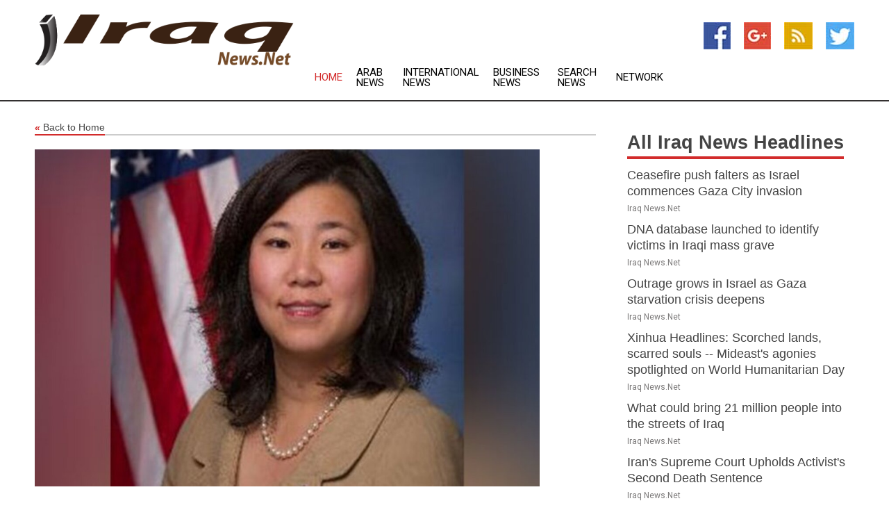

--- FILE ---
content_type: text/html; charset=utf-8
request_url: https://www.iraqnews.net/news/273844781/us-lawmaker-introduces-bill-to-declare-diwali-a-federal-holiday
body_size: 13224
content:
<!doctype html>
<html lang="en">
<head>
    <meta name="Powered By" content="Kreatio Platform" />
  <link rel="canonical" href="https://www.iraqnews.net/news/273844781/us-lawmaker-introduces-bill-to-declare-diwali-a-federal-holiday"/>
  <meta charset="utf-8"/>
  <meta http-equiv="X-UA-Compatible" content="IE=edge"/>
  <meta name="viewport" content="width=device-width, initial-scale=1, maximum-scale=1, user-scalable=no"/>
    <title>US lawmaker introduces bill to declare Diwali a federal holiday</title>
  <meta name="title" content="US lawmaker introduces bill to declare Diwali a federal holiday">
  <meta name="description" content="US lawmaker Grace Meng on Friday introduced a bill in the US Congress to declare Diwali as a federal holiday in the US."/>
  <meta name="keywords" content="Washington DC News, introducing the, declare diwali, saval, pennsylvania, pennsylvania state, state senate, would make, you are, recognize"/>
  <meta name="news_keywords" content="iraq news, iraqi, baghdad, iraq newspapers, ba&#39;th party, iraqi dinar, iraqi dinars, war, news media" />
  <meta name="robots" content="index, follow" />
  <meta name="revisit-after" content="1 Day" />
  <meta property="og:title" content="US lawmaker introduces bill to declare Diwali a federal holiday" />
  <meta property="og:site_name" content="Iraq News" />
  <meta property="og:url" content="https://www.iraqnews.net/news/273844781/us-lawmaker-introduces-bill-to-declare-diwali-a-federal-holiday" />
  <meta property="og:description" content="US lawmaker Grace Meng on Friday introduced a bill in the US Congress to declare Diwali as a federal holiday in the US."/>
  <meta property="og:image" content="https://image.chitra.live/api/v1/wps/7a3bf39/fe0cb7b2-e8bd-42ab-a437-25e6f7a6ec50/0/ani1685150061-600x315.jpg" />
  <meta property="og:type" content="article" />
  <meta property="og:locale" content="en_US" />
  <meta name="twitter:card" content="summary_large_image" />
  <meta name="twitter:site" content="@Iraq News" />
  <meta name="twitter:title" content="US lawmaker introduces bill to declare Diwali a federal holiday" />
  <meta name="twitter:description" content="US lawmaker Grace Meng on Friday introduced a bill in the US Congress to declare Diwali as a federal holiday in the US."/>
  <meta name="twitter:image" content="https://image.chitra.live/api/v1/wps/7a3bf39/fe0cb7b2-e8bd-42ab-a437-25e6f7a6ec50/0/ani1685150061-600x315.jpg" />

  <link rel="shortcut icon" href="https://assets.kreatio.net/web/newsnet/favicons/favicon.ico"/>
  <link rel="stylesheet" type="text/css" href="https://assets.kreatio.net/web/newsnet/css/foundation.min.css">
  <link rel="stylesheet" type="text/css" href="https://assets.kreatio.net/web/newsnet/css/red_style.css">
  <link rel="stylesheet" type="text/css" href="https://cdnjs.cloudflare.com/ajax/libs/font-awesome/4.6.3//css/font-awesome.css">
  <script src="https://assets.kreatio.net/web/newsnet/js/app.js"></script>
  <link rel="stylesheet" href="https://cdnjs.cloudflare.com/ajax/libs/tinymce/6.8.2/skins/ui/oxide/skin.min.css">
  <script async src='https://securepubads.g.doubleclick.net/tag/js/gpt.js'></script>
  <script src='https://www.google.com/recaptcha/api.js'></script>
  <script>window.googletag = window.googletag || {cmd: []};
  googletag.cmd.push(function () {
      googletag.defineSlot('/21806386006/Bigpond_TOP/uaenews.net', [[970, 250], [728, 90], [970, 90]], 'div-gpt-ad-3852326-1')
          .addService(googletag.pubads());
      googletag.defineSlot('/21806386006/Bigpond_TOP/uaenews.net', [[300, 250], [300, 600], [160, 600], [120, 600], [320, 50]], 'div-gpt-ad-3852326-2')
          .addService(googletag.pubads());
      googletag.defineOutOfPageSlot('/21806386006/Bigpond_TOP/uaenews.net', 'div-gpt-ad-3852326-3')
          .addService(googletag.pubads());
      googletag.defineSlot('/21806386006/Bigpond_TOP/uaenews.net', [[1, 1]], 'div-gpt-ad-3852326-4')
          .addService(googletag.pubads());

      googletag.pubads().enableSingleRequest();
      googletag.pubads().collapseEmptyDivs();
      googletag.pubads().setCentering(true);
      googletag.enableServices();
  });</script>
  <script async src="https://paht.tech/c/uaenews.net.js"></script>

  <script type="text/javascript">
      window._mNHandle = window._mNHandle || {};
      window._mNHandle.queue = window._mNHandle.queue || [];
      medianet_versionId = "3121199";
  </script>
    <!-- taboola-->
    <script type="text/javascript">
        window._taboola = window._taboola || [];
        _taboola.push({article: 'auto'});
        !function (e, f, u, i) {
            if (!document.getElementById(i)) {
                e.async = 1;
                e.src = u;
                e.id = i;
                f.parentNode.insertBefore(e, f);
            }
        }(document.createElement('script'),
            document.getElementsByTagName('script')[0],
            '//cdn.taboola.com/libtrc/newsnet-network/loader.js',
            'tb_loader_script');
        if (window.performance && typeof window.performance.mark == 'function') {
            window.performance.mark('tbl_ic');
        }
    </script>
    <!--taboola-->
  <style>
      .tox .tox-statusbar {
          display: none !important;
      }
      .red{
          color: red;
      }
      .text h1,
      .text h2,
      .text h3,
      .text h4,
      .text h5,
      .text h6{
          font-size: 24px !important;
          font-weight: 700 !important;
      }
  </style>
</head>
<body>
<!-- header -->
  <!-- Component :: Main-Header--> 
<div class="row expanded header">
  <div class="large-4 columns logo hide-for-small-only">
    <a href="/"><img src="https://assets.kreatio.net/nn_logos/iraq-news.png" alt="Iraq News"></a></div>

  <div class="large-6 columns navigation">
    <div class="title-bar show-for-small-only"
         data-responsive-toggle="navigation-menu" data-hide-for="medium">
      <button class="menu-icon" type="button" data-toggle></button>
      <div class="title-bar-title" style="margin: 0 20px;">
        <a href="/"><img width="200px" src="https://assets.kreatio.net/nn_logos/iraq-news.png"></a>
      </div>
    </div>
    <div class="top-bar" id="navigation-menu">
      <div class="top-bar-left">
        <ul class="dropdown menu" data-dropdown-menu>
          <li class="active"><a href="/">Home</a></li>
            <li>
              <a href="/category/arab-news">Arab
                News</a>
            </li>
            <li>
              <a href="/category/breaking-international-news">International
                News</a>
            </li>
            <li>
              <a href="/category/breaking-business-news">Business
                News</a>
            </li>
          <li><a href="/archive">Search News</a></li>
          <li><a href="http://www.themainstreammedia.com/">Network</a></li>
        </ul>
      </div>
    </div>
  </div>

  <div class="large-2 columns socail_icon hide-for-small-only">
    <ul class="menu float-right">
      <li><a href="http://www.facebook.com/pages/Iraq-News/167273206634823" target="_blank"><img
        src="https://assets.kreatio.net/web/newsnet/images/facebook.jpg"
        alt="facebook"></a></li>
      <li><a href="https://plus.google.com/101047959512222686409" target="_blank"><img
        src="https://assets.kreatio.net/web/newsnet/images/google_pls.jpg"
        alt="google"></a></li>
      <li><a href="https://feeds.iraqnews.net/rss/c31d0aaa23b24a75" target="_blank"><img
        src="https://assets.kreatio.net/web/newsnet/images/rss_feed.jpg"
        alt="rss"></a></li>
      <li><a href="https://twitter.com/iraqnewsnet" target="_blank"><img
        src="https://assets.kreatio.net/web/newsnet/images/twitter.jpg"
        alt="twitter"></a></li>
    </ul>
      <!-- Component :: Header-Date--> 
<div class="remote_component" id = 587f77c1-772e-d205-d833-e133cfdf98e0></div>


  </div>
</div>


<!-- End of header -->

<!-- Ads -->
<div class="row expanded ad_temp">

  <!-- Ad 728x90 (TOP) -->
  <div
    class="large-12 medium-12 columns text-left top_add hide-for-small-only">

    <center>
      <div id='div-gpt-ad-3852326-1'>
        <script>
            googletag.cmd.push(function () {
                googletag.display('div-gpt-ad-3852326-1');
            });
        </script>
      </div>
    </center>

  </div>
  <!-- End of ad -->

</div>
<!-- End of ads -->


<div class="row expanded content">
  <div class="large-9 medium-8 columns left_content">
    <div class="row expanded breadcrum">
      <div class="large-12 medium-12 columns">
        <h4>
          <span><a href="/"><i>«</i>Back to Home</a></span>
        </h4>
      </div>
    </div>
    <div class="row expanded single_news">
  <div class="large-12 columns">
    <div class="article_image">
        <img src="https://image.chitra.live/api/v1/wps/cadd1f1/fe0cb7b2-e8bd-42ab-a437-25e6f7a6ec50/0/ani1685150061-1156x770.jpg" alt="US lawmaker introduces bill to declare Diwali a federal holiday" width="100%">
    </div>
    <div class="title_text">
      <h2>
        <a href="#">US lawmaker introduces bill to declare Diwali a federal holiday</a>
      </h2>
      <p>ANI
        <br>27 May 2023, 06:33 GMT+
          </p>
    </div>
    <div class="detail_text">
      <div class="text">
            <p>Washington [US], May 27 (ANI): US lawmaker Grace Meng on Friday introduced a bill in the US Congress to declare Diwali as a federal holiday in the US.</p><p>"Today, I was proud to announce the introduction of the Diwali Day Act, my bill that would make Diwali a federal holiday. Thank you to all my government colleagues and the many advocates who joined me to express their support," Meng tweeted on Saturday.</p><p>Diwali, also known as Deepavali or the Festival of Lights, is one of the most important festivals in India.</p><p>The Diwali Day Act would make Diwali the US' 12th federally recognised holiday.</p><p>Meng during a virtual news conference in the US soon after introducing the bill in the House of Representatives, said: "Diwali is one of the most important days of the year for billions of people across the globe and for countless families and communities in Queens, New York, and the United States."Recently, the Pennsylvania State Senate passed a bill to recognize Diwali as an official holiday, Nikil Saval, a member of the Pennsylvania State Senate announced in a tweet.</p><p>Taking to his official Twitter handle, Nikil Saval expressed gratitude to Greg Rothman for giving him the opportunity to join him in introducing the bill.</p>He tweeted, "The Senate voted unanimously to recognize Diwali as an official holiday! To all Pennsylvanians who celebrate this festival of light and connection: you are seen, you are welcome, you matter. Thank you, @rothman_greg, for the opportunity to join you in introducing this bill." (ANI)
        <p></p>
      </div>
    </div>
  </div>
  <div class="large-12 medium-12 columns share_icon">
    <h3>
      <span><a href="#">Share article:</a></span>
    </h3>
    <div class="sharethis-inline-share-buttons"></div>
  </div>
  <div class="large-12 medium-12 columns hide-for-small-only">
    <div class="detail_text">
      <div id="contentad338226"></div>
      <script type="text/javascript">
          (function (d) {
              var params =
                  {
                      id: "d5a9be96-e246-4ac5-9d21-4b034439109c",
                      d: "ZGVsaGluZXdzLm5ldA==",
                      wid: "338226",
                      cb: (new Date()).getTime()
                  };

              var qs = [];
              for (var key in params) qs.push(key + '=' + encodeURIComponent(params[key]));
              var s = d.createElement('script');
              s.type = 'text/javascript';
              s.async = true;
              var p = 'https:' == document.location.protocol ? 'https' : 'http';
              s.src = p + "://api.content-ad.net/Scripts/widget2.aspx?" + qs.join('&');
              d.getElementById("contentad338226").appendChild(s);
          })(document);
      </script>
    </div>
  </div>
</div>

    <div class="column row collapse show-for-small-only">
      <div class="large-12 medium-12 columns">

        <div id='div-gpt-ad-3852326-2'>
          <script>
              googletag.cmd.push(function() {
                  googletag.display('div-gpt-ad-3852326-2');
              });
          </script>
        </div>

      </div>
    </div>
    <!-- Ad 600x250 -->
    <div class="row column collapse">
      <div class="large-12 medium-12 columns">

        <div id="318873353">
          <script type="text/javascript">
              try {
                  window._mNHandle.queue.push(function (){
                      window._mNDetails.loadTag("318873353", "600x250", "318873353");
                  });
              }
              catch (error) {}
          </script>
        </div>

      </div>
    </div>
    <!-- End of ad -->
    <!-- Taboola -->
    <div class="row column collapse">
  <div class="large-12 medium-12 columns">

    <div id="taboola-below-article-thumbnails"></div>
    <script type="text/javascript">
        window._taboola = window._taboola || [];
        _taboola.push({
            mode: 'alternating-thumbnails-a',
            container: 'taboola-below-article-thumbnails',
            placement: 'Below Article Thumbnails',
            target_type: 'mix'
        });
    </script>

  </div>
</div>

    <!-- Taboola -->
    <div class="row expanded moreus_news" ng-controller="MoreCtrl">
  <div class="large-12 medium-12 columns">
    <h3><span>More Iraq News</span></h3>
    <a href="/category/iraq-news" class="access_more">Access More</a>
  </div>
    <div class="large-6 columns">
        <div class="media-object">
          <div class="media-object-section">
            <a href="/news/278520329/ceasefire-push-falters-as-israel-commences-gaza-city-invasion">
              <img src="https://image.chitra.live/api/v1/wps/1bcecaf/e029ecdd-ca4a-4f9b-b5be-c67fbc0abae4/0/IDF-soldiers-6-IDF-FB-200x200.jpg" width="153px">
            </a>
          </div>
          <div class="media-object-section">
            <h5><a title="" href="/news/278520329/ceasefire-push-falters-as-israel-commences-gaza-city-invasion">Ceasefire push falters as Israel commences Gaza City invasion</a>
</h5>
            <p class="date">Iraq News.Net</p>
          </div>
        </div>
        <div class="media-object">
          <div class="media-object-section">
            <a href="/news/278517846/dna-database-launched-to-identify-victims-in-iraqi-mab-grave">
              <img src="https://image.chitra.live/api/v1/wps/9c721f2/b433d205-0da7-419b-abd6-52277a80a343/1/6-Iraq-200x200.jpg" width="153px">
            </a>
          </div>
          <div class="media-object-section">
            <h5><a title="" href="/news/278517846/dna-database-launched-to-identify-victims-in-iraqi-mab-grave">DNA database launched to identify victims in Iraqi mass grave</a>
</h5>
            <p class="date">Iraq News.Net</p>
          </div>
        </div>
        <div class="media-object">
          <div class="media-object-section">
            <a href="/news/278517841/outrage-grows-in-israel-as-gaza-starvation-crisis-deepens">
              <img src="https://image.chitra.live/api/v1/wps/6e0fabf/1e6baa29-827f-4960-b986-d89bb68b178f/3/5-Jerusalem-200x200.jpg" width="153px">
            </a>
          </div>
          <div class="media-object-section">
            <h5><a title="" href="/news/278517841/outrage-grows-in-israel-as-gaza-starvation-crisis-deepens">Outrage grows in Israel as Gaza starvation crisis deepens</a>
</h5>
            <p class="date">Iraq News.Net</p>
          </div>
        </div>
        <div class="media-object">
          <div class="media-object-section">
            <a href="/news/278519498/xinhua-headlines-scorched-lands-scarred-souls-mideast-agonies-spotlighted-on-world-humanitarian-day">
              <img src="https://image.chitra.live/api/v1/wps/bad4632/46f0b760-24c6-46ac-85d3-403d781a27cf/0/XxjidwE007027-20250819-CBMFN0A002-200x200.jpg" width="153px">
            </a>
          </div>
          <div class="media-object-section">
            <h5><a title="" href="/news/278519498/xinhua-headlines-scorched-lands-scarred-souls-mideast-agonies-spotlighted-on-world-humanitarian-day">Xinhua Headlines: Scorched lands, scarred souls -- Mideast&#39;s agonies spotlighted on World Humanitarian Day</a>
</h5>
            <p class="date">Iraq News.Net</p>
          </div>
        </div>
        <div class="media-object">
          <div class="media-object-section">
            <a href="/news/278518437/what-could-bring-21-million-people-into-the-streets-of-iraq">
              <img src="https://image.chitra.live/api/v1/wps/0e15aa2/f91dcd72-b9cb-4ae4-92c1-3aab1543691e/0/ZjI4YjZhYjEtMzl-200x200.jpg" width="153px">
            </a>
          </div>
          <div class="media-object-section">
            <h5><a title="" href="/news/278518437/what-could-bring-21-million-people-into-the-streets-of-iraq">What could bring 21 million people into the streets of Iraq</a>
</h5>
            <p class="date">Iraq News.Net</p>
          </div>
        </div>
        <div class="media-object">
          <div class="media-object-section">
            <a href="/news/278517364/iran-supreme-court-upholds-activist-second-death-sentence">
              <img src="https://image.chitra.live/api/v1/wps/0534b2c/51a034b9-ad06-4eda-919f-2765abe7719a/0/MTJhNTJkNGMtMjl-200x200.jpg" width="153px">
            </a>
          </div>
          <div class="media-object-section">
            <h5><a title="" href="/news/278517364/iran-supreme-court-upholds-activist-second-death-sentence">Iran&#39;s Supreme Court Upholds Activist&#39;s Second Death Sentence </a>
</h5>
            <p class="date">Iraq News.Net</p>
          </div>
        </div>
        <div class="media-object">
          <div class="media-object-section">
            <a href="/news/278514178/gangster-salman-tyagi-found-dead-in-delhi-jail-after-conviction">
              <img src="https://image.chitra.live/api/v1/wps/0bf269f/8e678255-a68f-44b3-b79d-3a04733a223f/0/ANI-20250816082426-200x200.jpg" width="153px">
            </a>
          </div>
          <div class="media-object-section">
            <h5><a title="" href="/news/278514178/gangster-salman-tyagi-found-dead-in-delhi-jail-after-conviction">Gangster Salman Tyagi found dead in Delhi jail after conviction</a>
</h5>
            <p class="date">Iraq News.Net</p>
          </div>
        </div>
        <div class="media-object">
          <div class="media-object-section">
            <a href="/news/278513750/acl-two-all-you-need-to-know-about-the-mariners-group-stage-opponents">
              <img src="https://image.chitra.live/api/v1/wps/5fd7c83/b1696e91-2699-4171-b1e1-4a7eedfe9d4e/0/ANI-20250816132007-200x200.jpg" width="153px">
            </a>
          </div>
          <div class="media-object-section">
            <h5><a title="" href="/news/278513750/acl-two-all-you-need-to-know-about-the-mariners-group-stage-opponents">ACL Two: All you need to know about the Mariners&#39; group stage opponents</a>
</h5>
            <p class="date">Iraq News.Net</p>
          </div>
        </div>
        <div class="media-object">
          <div class="media-object-section">
            <a href="/news/278511388/mohun-bagan-sg-fc-goa-learn-afc-champions-league-two-2025-26-group">
              <img src="https://image.chitra.live/api/v1/wps/c48d359/7a1d2257-6ff1-4c85-b28c-4ff3856acd0e/0/ANI-20250815101153-200x200.jpg" width="153px">
            </a>
          </div>
          <div class="media-object-section">
            <h5><a title="" href="/news/278511388/mohun-bagan-sg-fc-goa-learn-afc-champions-league-two-2025-26-group">Mohun Bagan SG, FC Goa learn AFC Champions League Two 2025-26 group</a>
</h5>
            <p class="date">Iraq News.Net</p>
          </div>
        </div>
        <div class="media-object">
          <div class="media-object-section">
            <a href="/news/278483713/iraq-pm-launches-construction-works-of-phase-one-of-second-beiji-gas-fired-power-plant">
              <img src="https://image.chitra.live/api/v1/wps/12bdedf/c628aefe-ab14-4878-9f06-98cd03560888/0/OGNmYjYyZmItZDQ-200x200.jpg" width="153px">
            </a>
          </div>
          <div class="media-object-section">
            <h5><a title="" href="/news/278483713/iraq-pm-launches-construction-works-of-phase-one-of-second-beiji-gas-fired-power-plant">Iraq&#39;s PM launches construction works of phase one of Second Beiji Gas-Fired Power Plant</a>
</h5>
            <p class="date">Iraq News.Net</p>
          </div>
        </div>
        <div class="media-object">
          <div class="media-object-section">
            <a href="/news/278450784/uae-expresses-solidarity-with-iraq-conveys-condolences-over-fire-at-shopping-mall">
              <img src="https://image.chitra.live/api/v1/wps/89690c7/224c28df-685f-48d2-aa85-01517985fdc8/0/MjQ5ZTVlYjUtNDQ-200x200.jpg" width="153px">
            </a>
          </div>
          <div class="media-object-section">
            <h5><a title="" href="/news/278450784/uae-expresses-solidarity-with-iraq-conveys-condolences-over-fire-at-shopping-mall">UAE expresses solidarity with Iraq, conveys condolences over fire at shopping mall</a>
</h5>
            <p class="date">Iraq News.Net</p>
          </div>
        </div>
    </div>
    <div class="large-6 columns">
        <div class="media-object">
          <div class="media-object-section">
            <a href="/news/278449747/fifty-people-killed-in-mall-fire-in-iraq">
              <img src="https://image.chitra.live/api/v1/wps/9a8f38a/775f2bd0-aeb1-44d4-bb06-cdac0a154356/0/YWQzODg3NGYtMjM-200x200.jpg" width="153px">
            </a>
          </div>
          <div class="media-object-section">
            <h5><a title="" href="/news/278449747/fifty-people-killed-in-mall-fire-in-iraq">Fifty people killed in mall fire in Iraq</a>
</h5>
            <p class="date">Iraq News.Net</p>
          </div>
        </div>
        <div class="media-object">
          <div class="media-object-section">
            <a href="/news/278432274/kuwait-signs-mous-with-india-iraq-to-bolster-anti-money-laundering-terrorist-financing">
              <img src="https://image.chitra.live/api/v1/wps/b99d544/09895b1f-c648-4634-ae3b-b3fda5e67387/0/MTgxZmVjZDctZTY-200x200.jpg" width="153px">
            </a>
          </div>
          <div class="media-object-section">
            <h5><a title="" href="/news/278432274/kuwait-signs-mous-with-india-iraq-to-bolster-anti-money-laundering-terrorist-financing">Kuwait signs MoUs with India, Iraq to bolster anti-money laundering, terrorist financing</a>
</h5>
            <p class="date">Iraq News.Net</p>
          </div>
        </div>
        <div class="media-object">
          <div class="media-object-section">
            <a href="/news/278418522/dust-storm-leaves-over-100-hospitalised-in-kirkuk-iraq">
              <img src="https://image.chitra.live/api/v1/wps/29a630a/92bd7ad6-fc06-4d20-8aeb-b97e93ea1b46/0/ZTZlMmQ0Y2UtNDA-200x200.jpg" width="153px">
            </a>
          </div>
          <div class="media-object-section">
            <h5><a title="" href="/news/278418522/dust-storm-leaves-over-100-hospitalised-in-kirkuk-iraq">Dust storm leaves over 100 hospitalised in Kirkuk, Iraq</a>
</h5>
            <p class="date">Iraq News.Net</p>
          </div>
        </div>
        <div class="media-object">
          <div class="media-object-section">
            <a href="/news/278401895/iraqi-prime-minister-orders-forming-high-level-committee-to-investigate-targeting-military-sites">
              <img src="https://image.chitra.live/api/v1/wps/287bd1b/12302223-f38e-4f62-93e8-6df73cad3674/0/YTc2ZDNhZDgtYjk-200x200.jpg" width="153px">
            </a>
          </div>
          <div class="media-object-section">
            <h5><a title="" href="/news/278401895/iraqi-prime-minister-orders-forming-high-level-committee-to-investigate-targeting-military-sites">Iraqi Prime Minister orders forming high-level committee to investigate targeting military sites</a>
</h5>
            <p class="date">Iraq News.Net</p>
          </div>
        </div>
        <div class="media-object">
          <div class="media-object-section">
            <a href="/news/278397901/iraq-expresses-its-deep-concern-strong-condemnation-of-targeting-iran-nuclear-facilities">
              <img src="https://image.chitra.live/api/v1/wps/9daf2a3/e7f43664-94f6-48eb-ac1f-e8d302238dab/0/Yjc3Y2UxNjUtNmI-200x200.jpg" width="153px">
            </a>
          </div>
          <div class="media-object-section">
            <h5><a title="" href="/news/278397901/iraq-expresses-its-deep-concern-strong-condemnation-of-targeting-iran-nuclear-facilities">Iraq expresses its deep concern, strong condemnation of targeting Iran nuclear facilities</a>
</h5>
            <p class="date">Iraq News.Net</p>
          </div>
        </div>
        <div class="media-object">
          <div class="media-object-section">
            <a href="/news/278516839/us-says-coalition-mission-in-iraq-to-shift-to-bilateral-partnership">
              <img src="https://image.chitra.live/api/v1/wps/e32385e/00272d93-c6dd-4c92-a644-0d106553065c/0/MmEwZmYwMGUtZTg-200x200.jpg" width="153px">
            </a>
          </div>
          <div class="media-object-section">
            <h5><a title="" href="/news/278516839/us-says-coalition-mission-in-iraq-to-shift-to-bilateral-partnership">U.S. says coalition mission in Iraq to shift to bilateral partnership</a>
</h5>
            <p class="date">Iraq News.Net</p>
          </div>
        </div>
        <div class="media-object">
          <div class="media-object-section">
            <a href="/news/278517401/irgc-commander-warns-enemy-against-more-miscalculations">
              <img src="https://image.chitra.live/api/v1/wps/94a144d/528f368e-df1c-4619-b251-19835d1bf8e8/0/MjczNTk4ZDgtM2R-200x200.jpg" width="153px">
            </a>
          </div>
          <div class="media-object-section">
            <h5><a title="" href="/news/278517401/irgc-commander-warns-enemy-against-more-miscalculations">IRGC Commander Warns Enemy against More Miscalculations</a>
</h5>
            <p class="date">Iraq News.Net</p>
          </div>
        </div>
        <div class="media-object">
          <div class="media-object-section">
            <a href="/news/278514695/regional-nations-to-expel-us-israel-irgc">
              <img src="https://image.chitra.live/api/v1/wps/84211fb/e2bae789-d84c-4c60-bdcf-bcdf920a1638/0/NjgwOWViMGMtZTZ-200x200.jpg" width="153px">
            </a>
          </div>
          <div class="media-object-section">
            <h5><a title="" href="/news/278514695/regional-nations-to-expel-us-israel-irgc">Regional Nations to Expel US, Israel: IRGC</a>
</h5>
            <p class="date">Iraq News.Net</p>
          </div>
        </div>
        <div class="media-object">
          <div class="media-object-section">
            <a href="/news/278514103/pregame-blog-steelers-vs-buccaneers">
              <img src="https://image.chitra.live/api/v1/wps/4d5e8ee/56319951-bf6d-4ef9-a1f8-5cea39fb46ad/0/ZDQwOGRmZWEtYmM-200x200.jpg" width="153px">
            </a>
          </div>
          <div class="media-object-section">
            <h5><a title="" href="/news/278514103/pregame-blog-steelers-vs-buccaneers">Pregame Blog: Steelers vs. Buccaneers</a>
</h5>
            <p class="date">Iraq News.Net</p>
          </div>
        </div>
        <div class="media-object">
          <div class="media-object-section">
            <a href="/news/278522926/britain-iraq-sign-deal-to-boost-migration-cooperation">
              <img src="" width="153px">
            </a>
          </div>
          <div class="media-object-section">
            <h5><a title="" href="/news/278522926/britain-iraq-sign-deal-to-boost-migration-cooperation">Britain, Iraq sign deal to boost migration cooperation</a>
</h5>
            <p class="date">Iraq News.Net</p>
          </div>
        </div>
    </div>
</div>

    <div class="column row collapse show-for-small-only">
      <div class="large-12 medium-12 columns">

        <div id='div-gpt-ad-3852326-2'>
          <script>
              googletag.cmd.push(function() {
                  googletag.display('div-gpt-ad-3852326-2');
              });
          </script>
        </div>

      </div>
    </div>
    <div class="row expanded">
      <div class="large-12 medium-12 columns">
        <div class="row expanded signupnws">
          <div class="large-6 columns">
            <h2>Sign up for Iraq News</h2>
            <p>a daily newsletter full of things to discuss over
              drinks.and the great thing is that it's on the house!</p>
          </div>
          <div class="large-6 columns">
            <form
              action="https://subscription.themainstreammedia.com/?p=subscribe"
              method="post">
              <input type="text" name="email" placeholder="Your email address"
                     required>
              <button type="submit" class="button">Submit</button>
            </form>
          </div>
        </div>
      </div>
    </div>
    <div class="row expanded single_news">
      <div
        class="large-12 medium-12 columns text-center hide-for-small-only">
        <div class="detail_text"></div>
      </div>
    </div>
  </div>
  <!-- Side bar -->
    <div class="large-3 medium-4 columns right_sidebar">
    <!-- weather -->
    <div
      class="large-12 medium-12 columns text-right hide-for-small-only">
      <div class="row collapse">
        <div class="large-12 columns text-center">
          <strong style="font-size: 45px;"></strong> <span></span>
        </div>
      </div>
      <div class="row collapse">
        <div class="large-12 columns text-center">
          <span></span>
        </div>
      </div>
    </div>
    <!-- End of weather -->

    <!-- All headlines -->
    <div class="row column headline">
  <div class="large-12 medium-12 columns">
    <h3>
      <span><a href="/category/iraq-news">All Iraq News Headlines</a></span>
    </h3>
    <div class="outer_head">
        <div class="single_head">
          <h6>
            <a title="" href="/news/278520329/ceasefire-push-falters-as-israel-commences-gaza-city-invasion">Ceasefire push falters as Israel commences Gaza City invasion</a>

          </h6>
          <p class="date">Iraq News.Net</p>
        </div>
        <div class="single_head">
          <h6>
            <a title="" href="/news/278517846/dna-database-launched-to-identify-victims-in-iraqi-mab-grave">DNA database launched to identify victims in Iraqi mass grave</a>

          </h6>
          <p class="date">Iraq News.Net</p>
        </div>
        <div class="single_head">
          <h6>
            <a title="" href="/news/278517841/outrage-grows-in-israel-as-gaza-starvation-crisis-deepens">Outrage grows in Israel as Gaza starvation crisis deepens</a>

          </h6>
          <p class="date">Iraq News.Net</p>
        </div>
        <div class="single_head">
          <h6>
            <a title="" href="/news/278519498/xinhua-headlines-scorched-lands-scarred-souls-mideast-agonies-spotlighted-on-world-humanitarian-day">Xinhua Headlines: Scorched lands, scarred souls -- Mideast&#39;s agonies spotlighted on World Humanitarian Day</a>

          </h6>
          <p class="date">Iraq News.Net</p>
        </div>
        <div class="single_head">
          <h6>
            <a title="" href="/news/278518437/what-could-bring-21-million-people-into-the-streets-of-iraq">What could bring 21 million people into the streets of Iraq</a>

          </h6>
          <p class="date">Iraq News.Net</p>
        </div>
        <div class="single_head">
          <h6>
            <a title="" href="/news/278517364/iran-supreme-court-upholds-activist-second-death-sentence">Iran&#39;s Supreme Court Upholds Activist&#39;s Second Death Sentence </a>

          </h6>
          <p class="date">Iraq News.Net</p>
        </div>
        <div class="single_head">
          <h6>
            <a title="" href="/news/278514178/gangster-salman-tyagi-found-dead-in-delhi-jail-after-conviction">Gangster Salman Tyagi found dead in Delhi jail after conviction</a>

          </h6>
          <p class="date">Iraq News.Net</p>
        </div>
        <div class="single_head">
          <h6>
            <a title="" href="/news/278513750/acl-two-all-you-need-to-know-about-the-mariners-group-stage-opponents">ACL Two: All you need to know about the Mariners&#39; group stage opponents</a>

          </h6>
          <p class="date">Iraq News.Net</p>
        </div>
        <div class="single_head">
          <h6>
            <a title="" href="/news/278511388/mohun-bagan-sg-fc-goa-learn-afc-champions-league-two-2025-26-group">Mohun Bagan SG, FC Goa learn AFC Champions League Two 2025-26 group</a>

          </h6>
          <p class="date">Iraq News.Net</p>
        </div>
        <div class="single_head">
          <h6>
            <a title="" href="/news/278483713/iraq-pm-launches-construction-works-of-phase-one-of-second-beiji-gas-fired-power-plant">Iraq&#39;s PM launches construction works of phase one of Second Beiji Gas-Fired Power Plant</a>

          </h6>
          <p class="date">Iraq News.Net</p>
        </div>
        <div class="single_head">
          <h6>
            <a title="" href="/news/278450784/uae-expresses-solidarity-with-iraq-conveys-condolences-over-fire-at-shopping-mall">UAE expresses solidarity with Iraq, conveys condolences over fire at shopping mall</a>

          </h6>
          <p class="date">Iraq News.Net</p>
        </div>
        <div class="single_head">
          <h6>
            <a title="" href="/news/278449747/fifty-people-killed-in-mall-fire-in-iraq">Fifty people killed in mall fire in Iraq</a>

          </h6>
          <p class="date">Iraq News.Net</p>
        </div>
        <div class="single_head">
          <h6>
            <a title="" href="/news/278432274/kuwait-signs-mous-with-india-iraq-to-bolster-anti-money-laundering-terrorist-financing">Kuwait signs MoUs with India, Iraq to bolster anti-money laundering, terrorist financing</a>

          </h6>
          <p class="date">Iraq News.Net</p>
        </div>
        <div class="single_head">
          <h6>
            <a title="" href="/news/278418522/dust-storm-leaves-over-100-hospitalised-in-kirkuk-iraq">Dust storm leaves over 100 hospitalised in Kirkuk, Iraq</a>

          </h6>
          <p class="date">Iraq News.Net</p>
        </div>
        <div class="single_head">
          <h6>
            <a title="" href="/news/278401895/iraqi-prime-minister-orders-forming-high-level-committee-to-investigate-targeting-military-sites">Iraqi Prime Minister orders forming high-level committee to investigate targeting military sites</a>

          </h6>
          <p class="date">Iraq News.Net</p>
        </div>
        <div class="single_head">
          <h6>
            <a title="" href="/news/278397901/iraq-expresses-its-deep-concern-strong-condemnation-of-targeting-iran-nuclear-facilities">Iraq expresses its deep concern, strong condemnation of targeting Iran nuclear facilities</a>

          </h6>
          <p class="date">Iraq News.Net</p>
        </div>
        <div class="single_head">
          <h6>
            <a title="" href="/news/278516839/us-says-coalition-mission-in-iraq-to-shift-to-bilateral-partnership">U.S. says coalition mission in Iraq to shift to bilateral partnership</a>

          </h6>
          <p class="date">Iraq News.Net</p>
        </div>
        <div class="single_head">
          <h6>
            <a title="" href="/news/278517401/irgc-commander-warns-enemy-against-more-miscalculations">IRGC Commander Warns Enemy against More Miscalculations</a>

          </h6>
          <p class="date">Iraq News.Net</p>
        </div>
        <div class="single_head">
          <h6>
            <a title="" href="/news/278514695/regional-nations-to-expel-us-israel-irgc">Regional Nations to Expel US, Israel: IRGC</a>

          </h6>
          <p class="date">Iraq News.Net</p>
        </div>
        <div class="single_head">
          <h6>
            <a title="" href="/news/278514103/pregame-blog-steelers-vs-buccaneers">Pregame Blog: Steelers vs. Buccaneers</a>

          </h6>
          <p class="date">Iraq News.Net</p>
        </div>
        <div class="single_head">
          <h6>
            <a title="" href="/news/278522926/britain-iraq-sign-deal-to-boost-migration-cooperation">Britain, Iraq sign deal to boost migration cooperation</a>

          </h6>
          <p class="date">Iraq News.Net</p>
        </div>
        <div class="single_head">
          <h6>
            <a title="" href="/news/278522165/us-led-coalition-kills-is-commander-in-nw-syria-raid-state-media">U.S.-led coalition kills IS commander in NW Syria raid: state media</a>

          </h6>
          <p class="date">Iraq News.Net</p>
        </div>
        <div class="single_head">
          <h6>
            <a title="" href="/news/278520679/iraq-signs-preliminary-deal-with-us-chevron-on-oil-project">Iraq signs preliminary deal with U.S. Chevron on oil project</a>

          </h6>
          <p class="date">Iraq News.Net</p>
        </div>
        <div class="single_head">
          <h6>
            <a title="" href="/news/278519262/world-humanitarian-day-2025aid-workers-mull-record-toll">World Humanitarian Day 2025:Aid workers mull record toll of their own</a>

          </h6>
          <p class="date">Iraq News.Net</p>
        </div>
        <div class="single_head">
          <h6>
            <a title="" href="/news/278520806/un-honours-fallen-aid-workers-on-world-humanitarian-day">UN honours fallen aid workers on World Humanitarian Day</a>

          </h6>
          <p class="date">Iraq News.Net</p>
        </div>
        <div class="single_head">
          <h6>
            <a title="" href="/news/278517863/iraq-hails-withdrawal-of-intl-coalition-forces-as-achievement-of-govt">Iraq hails withdrawal of int&#39;l coalition forces as achievement of gov&#39;t</a>

          </h6>
          <p class="date">Iraq News.Net</p>
        </div>
        <div class="single_head">
          <h6>
            <a title="" href="/news/278517484/iraqi-president-meets-un-envoy-to-discuss-cooperation">Iraqi president meets UN envoy to discuss cooperation</a>

          </h6>
          <p class="date">Iraq News.Net</p>
        </div>
        <div class="single_head">
          <h6>
            <a title="" href="/news/278514120/iraq-conducts-airstrikes-on-2-is-hideouts">Iraq conducts airstrikes on 2 IS hideouts</a>

          </h6>
          <p class="date">Iraq News.Net</p>
        </div>
        <div class="single_head">
          <h6>
            <a title="" href="/news/278505223/iraq-syria-discuss-revival-of-banias-pipeline-for-oil-exports">Iraq, Syria discuss revival of Banias pipeline for oil exports</a>

          </h6>
          <p class="date">Iraq News.Net</p>
        </div>
        <div class="single_head">
          <h6>
            <a title="" href="/news/278492470/iraq-to-resume-oil-exports-via-trkiye-ceyhan-port">Iraq to resume oil exports via Trkiye&#39;s Ceyhan Port</a>

          </h6>
          <p class="date">Iraq News.Net</p>
        </div>
        <div class="single_head">
          <h6>
            <a title="" href="/news/278458733/iraq-reports-30-deaths-from-crimean-congo-hemorrhagic-fever-in-2025">Iraq reports 30 deaths from Crimean-Congo hemorrhagic fever in 2025</a>

          </h6>
          <p class="date">Iraq News.Net</p>
        </div>
        <div class="single_head">
          <h6>
            <a title="" href="/news/278450181/death-toll-from-iraq-mall-fire-rises-to-67">Death toll from Iraq mall fire rises to 67</a>

          </h6>
          <p class="date">Iraq News.Net</p>
        </div>
        <div class="single_head">
          <h6>
            <a title="" href="/news/278444000/iraq-plans-new-dams-to-ensure-water-security">Iraq plans new dams to ensure water security</a>

          </h6>
          <p class="date">Iraq News.Net</p>
        </div>
        <div class="single_head">
          <h6>
            <a title="" href="/news/278408902/uae-iraqi-presidents-discuss-bilateral-relations-regional-developments-in-phone-call">UAE, Iraqi Presidents discuss bilateral relations, regional developments in phone call</a>

          </h6>
          <p class="date">Iraq News.Net</p>
        </div>
        <div class="single_head">
          <h6>
            <a title="" href="/news/278522251/security-council-holds-briefing-on-threat-posed-by-isil-daesh-to-international-peace-and-security">Security Council Holds Briefing on Threat Posed by ISIL (Da&#39;esh) to International Peace and Security </a>

          </h6>
          <p class="date">Iraq News.Net</p>
        </div>
        <div class="single_head">
          <h6>
            <a title="" href="/news/278522814/isildaesh-still-resilient-global-threat-top-counter-terrorism-officials-warnsecurity-council-urging-rights-based-strategies-steadfast-unity-to-defeat-it">ISIL/Daesh Still Resilient Global Threat, Top Counter-Terrorism Officials WarnSecurity Council, Urging Rights-Based Strategies, Steadfast Unity to Defeat It </a>

          </h6>
          <p class="date">Iraq News.Net</p>
        </div>
        <div class="single_head">
          <h6>
            <a title="" href="/news/278518382/members-of-1518-sanctions-committee-meet-with-iraqi-delegation">Members of 1518 Sanctions Committee Meet with Iraqi Delegation</a>

          </h6>
          <p class="date">Iraq News.Net</p>
        </div>
        <div class="single_head">
          <h6>
            <a title="" href="/news/278504915/secretary-general-appoints-caroline-tissot-of-switzerland-united-nations-resident-coordinator-in-montenegro">Secretary-General Appoints Caroline Tissot of Switzerland United Nations Resident Coordinator in Montenegro</a>

          </h6>
          <p class="date">Iraq News.Net</p>
        </div>
        <div class="single_head">
          <h6>
            <a title="" href="/news/278494457/more-transportation-infrastructure-transit-corridors-crucial-to-reduce-delays-costs-strengthen-competitiveness-in-landlocked-developing-countries-round-table-hears">More Transportation Infrastructure, Transit Corridors Crucial to Reduce Delays, Costs, Strengthen Competitiveness in Landlocked Developing Countries, Round Table Hears</a>

          </h6>
          <p class="date">Iraq News.Net</p>
        </div>
        <div class="single_head">
          <h6>
            <a title="" target="_blank" href="https://bernews.com/2025/08/minister-q1-2025-gdp-economic-performance/">Minister- Q1 2025 GDP &amp; Economic Performance</a>

          </h6>
          <p class="date">Iraq News.Net</p>
        </div>
        <div class="single_head">
          <h6>
            <a title="" target="_blank" href="https://www.bbc.com/news/articles/cq587vvj9vdo?at_medium=RSS&amp;at_campaign=rss">Family of man who died in custody in Aberdeen sue police and NHS</a>

          </h6>
          <p class="date">Iraq News.Net</p>
        </div>
        <div class="single_head">
          <h6>
            <a title="" target="_blank" href="https://www.ibtimes.com/brazil-police-accuse-bolsonaro-son-obstructing-coup-trial-3781338">Brazil Police Accuse Bolsonaro And Son Of Obstructing Coup Trial - IBTimes</a>

          </h6>
          <p class="date">Iraq News.Net</p>
        </div>
        <div class="single_head">
          <h6>
            <a title="" target="_blank" href="https://www.npr.org/2025/08/20/nx-s1-5505987/trump-dc-takeover-timing-national-guard-police">How long can Trump control D.C. police and National Guard&amp;quest;</a>

          </h6>
          <p class="date">Iraq News.Net</p>
        </div>
        <div class="single_head">
          <h6>
            <a title="" target="_blank" href="https://www.parkrecord.com/2025/08/20/summit-county-sheriff-frank-smith-announces-retirement/">Summit County Sheriff Frank Smith announces retirement - Park Record</a>

          </h6>
          <p class="date">Iraq News.Net</p>
        </div>
        <div class="single_head">
          <h6>
            <a title="" target="_blank" href="https://www.rnz.co.nz/news/business/570457/how-does-the-reserve-bank-set-the-ocr">How does the Reserve Bank set the OCR&amp;quest;</a>

          </h6>
          <p class="date">Iraq News.Net</p>
        </div>
        <div class="single_head">
          <h6>
            <a title="" target="_blank" href="https://www.pressandjournal.co.uk/fp/news/inverness/6812719/man-threw-urine-and-vomit-custody-officers-face-at-police-station/">Man threw urine and vomit at custody officer&#39;s face at police station</a>

          </h6>
          <p class="date">Iraq News.Net</p>
        </div>
        <div class="single_head">
          <h6>
            <a title="" target="_blank" href="https://www.parkrecord.com/2025/08/20/new-luxury-community-the-slope-begins-construction-in-heber-this-fall/">New luxury community The Slope begins construction in Heber this fall&amp;nbsp; - Park Record</a>

          </h6>
          <p class="date">Iraq News.Net</p>
        </div>
        <div class="single_head">
          <h6>
            <a title="" target="_blank" href="https://www.tooeleonline.com/articles/letters-to-the-editor/response-to-article-county-council-revises-county-auditors-duties/">Response to article County Council revises county auditors duties - Tooele Transcript Bulletin</a>

          </h6>
          <p class="date">Iraq News.Net</p>
        </div>
        <div class="single_head">
          <h6>
            <a title="" target="_blank" href="https://www.heraldscotland.com/news/25401220.cancer-deaths-although-risk-dying-disease-falls-new-low/?ref=rss">Cancer deaths up although risk of dying from disease falls to new low - The Herald</a>

          </h6>
          <p class="date">Iraq News.Net</p>
        </div>
        <div class="single_head">
          <h6>
            <a title="" target="_blank" href="https://www.heraldscotland.com/news/25403249.shetland-will-play-significant-role-driving-economic-growth/?ref=rss">Shetland will play &#39;significant role&#39; in driving economic growth - The Herald</a>

          </h6>
          <p class="date">Iraq News.Net</p>
        </div>
    </div>
  </div>
</div>



    <!-- Ad 300x600 (A) -->
    <div class="row column ad_600">
      <div class="large-12 medium-12 columns hide-for-small-only">

        <script id="mNCC" language="javascript">
            medianet_width = "300";
            medianet_height = "600";
            medianet_crid = "393315316";
            medianet_versionId = "3111299";
        </script>
        <script src="//contextual.media.net/nmedianet.js?cid=8CUG1R34Q"></script>

      </div>
    </div>
    <!-- End of ad -->

    <!-- Related News -->
    <div class=" row column business_news">
  <div class="large-12 medium-12 columns">
    <h3>
      <span>Arab News</span>
    </h3>
      <div class="media-object">
        <div class="media-object-section">
          <a href="/news/278520329/ceasefire-push-falters-as-israel-commences-gaza-city-invasion"><img width="153px" src="https://image.chitra.live/api/v1/wps/1bcecaf/e029ecdd-ca4a-4f9b-b5be-c67fbc0abae4/0/IDF-soldiers-6-IDF-FB-200x200.jpg" alt="Ceasefire push falters as Israel commences Gaza City invasion"/></a>
        </div>
        <div class="media-object-section">
          <h6>
            <a title="" href="/news/278520329/ceasefire-push-falters-as-israel-commences-gaza-city-invasion">Ceasefire push falters as Israel commences Gaza City invasion</a>

          </h6>
          <p class="date">Iraq News.Net</p>
        </div>
      </div>
      <div class="media-object">
        <div class="media-object-section">
          <a href="/news/278517846/dna-database-launched-to-identify-victims-in-iraqi-mab-grave"><img width="153px" src="https://image.chitra.live/api/v1/wps/9c721f2/b433d205-0da7-419b-abd6-52277a80a343/1/6-Iraq-200x200.jpg" alt="DNA database launched to identify victims in Iraqi mass grave"/></a>
        </div>
        <div class="media-object-section">
          <h6>
            <a title="" href="/news/278517846/dna-database-launched-to-identify-victims-in-iraqi-mab-grave">DNA database launched to identify victims in Iraqi mass grave</a>

          </h6>
          <p class="date">Iraq News.Net</p>
        </div>
      </div>
      <div class="media-object">
        <div class="media-object-section">
          <a href="/news/278517841/outrage-grows-in-israel-as-gaza-starvation-crisis-deepens"><img width="153px" src="https://image.chitra.live/api/v1/wps/6e0fabf/1e6baa29-827f-4960-b986-d89bb68b178f/3/5-Jerusalem-200x200.jpg" alt="Outrage grows in Israel as Gaza starvation crisis deepens"/></a>
        </div>
        <div class="media-object-section">
          <h6>
            <a title="" href="/news/278517841/outrage-grows-in-israel-as-gaza-starvation-crisis-deepens">Outrage grows in Israel as Gaza starvation crisis deepens</a>

          </h6>
          <p class="date">Iraq News.Net</p>
        </div>
      </div>
      <div class="media-object">
        <div class="media-object-section">
          <a href="/news/278523721/israel-launches-attack-on-gaza-city"><img width="153px" src="https://image.chitra.live/api/v1/wps/582c8ca/3141ef35-f478-490f-b245-9299e6c528af/0/MTBkOTc0MTktNmV-200x200.jpg" alt="Israel launches attack on Gaza City"/></a>
        </div>
        <div class="media-object-section">
          <h6>
            <a title="" href="/news/278523721/israel-launches-attack-on-gaza-city">Israel launches attack on Gaza City</a>

          </h6>
          <p class="date">Iraq News.Net</p>
        </div>
      </div>
      <div class="media-object">
        <div class="media-object-section">
          <a href="/news/278523711/explainer-why-israel-e1-settlement-plan-is-sparking-outrage"><img width="153px" src="https://image.chitra.live/api/v1/wps/dbd94be/4c26fefe-3f2a-4a36-b5b1-a8adf2cf561f/0/XxjidwE007018-20250821-CBMFN0A001-200x200.jpg" alt="Explainer: Why Israel&#39;s E1 settlement plan is sparking outrage"/></a>
        </div>
        <div class="media-object-section">
          <h6>
            <a title="" href="/news/278523711/explainer-why-israel-e1-settlement-plan-is-sparking-outrage">Explainer: Why Israel&#39;s E1 settlement plan is sparking outrage</a>

          </h6>
          <p class="date">Iraq News.Net</p>
        </div>
      </div>
      <div class="media-object">
        <div class="media-object-section">
          <a href="/news/278523679/heroic-roar-back-for-csgo-win-at-esports-world-cup"><img width="153px" src="https://image.chitra.live/api/v1/wps/ed4fee6/ea39c6d5-f8f0-41cb-a17e-a219a7e26776/0/MjJkNjRlOTctMTQ-200x200.jpg" alt="HEROIC roar back for CS:GO win at Esports World Cup"/></a>
        </div>
        <div class="media-object-section">
          <h6>
            <a title="" href="/news/278523679/heroic-roar-back-for-csgo-win-at-esports-world-cup">HEROIC roar back for CS:GO win at Esports World Cup</a>

          </h6>
          <p class="date">Iraq News.Net</p>
        </div>
      </div>
    <div class="access_btn">
      <a href="/category/arab-news"
         class="access_more">Access More</a>
    </div>
  </div>
</div>

    <!-- End of Related News -->

    <!-- News Releases  -->
    <div class="row column news_releases">
  <div class="large-12 medium-12 columns">
    <div class="inner">
      <h3>News Releases</h3>
      <p>
        <span >Iraq News</span>.Net's News Release Publishing
        Service provides a medium for circulating your organization's
        news.
      </p>
      <form action="/news-releases" method="get">
        <button
          style="margin-left: 10px; font-size: 19px; font-family: Roboto, sans-serif;"
          href="/news-releases" type="submit" class="alert button">
          Click For Details</button>
      </form>
    </div>
  </div>
</div>

    <!-- End of News Releases  -->

    <div class=" row column business_news">
  <div class="large-12 medium-12 columns">
    <h3>
      <span>International News</span>
    </h3>
      <div class="media-object">
        <div class="media-object-section">
          <a href="Hamas backs Arab ceasefire plan as Israel invades Gaza City "><img width="153px" src="https://image.chitra.live/api/v1/wps/1bcecaf/e029ecdd-ca4a-4f9b-b5be-c67fbc0abae4/0/IDF-soldiers-6-IDF-FB-200x200.jpg" alt="Ceasefire push falters as Israel commences Gaza City invasion"/></a>
        </div>
        <div class="media-object-section">
          <h6>
            <a title="" href="/news/278520329/ceasefire-push-falters-as-israel-commences-gaza-city-invasion">Ceasefire push falters as Israel commences Gaza City invasion</a>

          </h6>
          <p class="date">Iraq News.Net</p>
        </div>
      </div>
      <div class="media-object">
        <div class="media-object-section">
          <a href="Modi meets China&#39;s foreign minister as border thaw begins"><img width="153px" src="https://image.chitra.live/api/v1/wps/6d04341/6eccc9c5-d0e5-4e5e-80b4-b77d93850159/1/8-1-Chinese-Foreign-minister-200x200.jpg" alt="New Delhi hosts Chinese foreign minister in push to reset ties"/></a>
        </div>
        <div class="media-object-section">
          <h6>
            <a title="" href="/news/278520376/new-delhi-hosts-chinese-foreign-minister-in-push-to-reset-ties">New Delhi hosts Chinese foreign minister in push to reset ties</a>

          </h6>
          <p class="date">Iraq News.Net</p>
        </div>
      </div>
      <div class="media-object">
        <div class="media-object-section">
          <a href="Swatch apologizes, pulls ad after &#39;slanted eye&#39; backlash in China"><img width="153px" src="https://image.chitra.live/api/v1/wps/0c9e227/a82edc77-2fdf-4dd6-8cf2-5acdad44542d/1/Swatch-200x200.jpg" alt="Swatch pulls global campaign after criticism of ad in Chinese market"/></a>
        </div>
        <div class="media-object-section">
          <h6>
            <a title="" href="/news/278517824/swatch-pulls-global-campaign-after-criticism-of-ad-in-chinese-market">Swatch pulls global campaign after criticism of ad in Chinese market</a>

          </h6>
          <p class="date">Iraq News.Net</p>
        </div>
      </div>
      <div class="media-object">
        <div class="media-object-section">
          <a href="Spain boosts troops as extreme heat fuels 20 major wildfires"><img width="153px" src="https://image.chitra.live/api/v1/wps/d3295b4/d093ef11-1093-4f46-82f7-5669462b6ec3/1/wildfirenew-200x200.jpg" alt="Spain, Portugal battle deadly wildfires amid record-breaking heat"/></a>
        </div>
        <div class="media-object-section">
          <h6>
            <a title="" href="/news/278517807/spain-portugal-battle-deadly-wildfires-amid-record-breaking-heat">Spain, Portugal battle deadly wildfires amid record-breaking heat</a>

          </h6>
          <p class="date">Iraq News.Net</p>
        </div>
      </div>
      <div class="media-object">
        <div class="media-object-section">
          <a href="Iraq opens suspected ISIS mass grave near Mosul"><img width="153px" src="https://image.chitra.live/api/v1/wps/9c721f2/b433d205-0da7-419b-abd6-52277a80a343/1/6-Iraq-200x200.jpg" alt="DNA database launched to identify victims in Iraqi mass grave"/></a>
        </div>
        <div class="media-object-section">
          <h6>
            <a title="" href="/news/278517846/dna-database-launched-to-identify-victims-in-iraqi-mab-grave">DNA database launched to identify victims in Iraqi mass grave</a>

          </h6>
          <p class="date">Iraq News.Net</p>
        </div>
      </div>
      <div class="media-object">
        <div class="media-object-section">
          <a href="Taliban bars women from fourth anniversary celebrations in Afghanistan"><img width="153px" src="https://image.chitra.live/api/v1/wps/8b5014a/80630026-3ed9-4837-9c47-6720ae1d66ef/1/8-Aghanistan-200x200.jpg" alt="Afghan women excluded as Taliban commemorate return to power"/></a>
        </div>
        <div class="media-object-section">
          <h6>
            <a title="" href="/news/278515674/afghan-women-excluded-as-taliban-commemorate-return-to-power">Afghan women excluded as Taliban commemorate return to power</a>

          </h6>
          <p class="date">Iraq News.Net</p>
        </div>
      </div>
      <div class="media-object">
        <div class="media-object-section">
          <a href="Mass protests in Israel demand end to war in Gaza"><img width="153px" src="https://image.chitra.live/api/v1/wps/6e0fabf/1e6baa29-827f-4960-b986-d89bb68b178f/3/5-Jerusalem-200x200.jpg" alt="Outrage grows in Israel as Gaza starvation crisis deepens"/></a>
        </div>
        <div class="media-object-section">
          <h6>
            <a title="" href="/news/278517841/outrage-grows-in-israel-as-gaza-starvation-crisis-deepens">Outrage grows in Israel as Gaza starvation crisis deepens</a>

          </h6>
          <p class="date">Iraq News.Net</p>
        </div>
      </div>
      <div class="media-object">
        <div class="media-object-section">
          <a href="PAHO reports worsening measles outbreak in North America, 18 dead"><img width="153px" src="https://image.chitra.live/api/v1/wps/f5e65bf/6bd6401b-f0eb-4662-b6ac-e035282f2ca2/1/measles-vaccine-200x200.jpg" alt="Low vaccination drives measles surge in North America, says PAHO"/></a>
        </div>
        <div class="media-object-section">
          <h6>
            <a title="" href="/news/278515641/low-vaccination-drives-measles-surge-in-north-america-says-paho">Low vaccination drives measles surge in North America, says PAHO</a>

          </h6>
          <p class="date">Iraq News.Net</p>
        </div>
      </div>
      <div class="media-object">
        <div class="media-object-section">
          <a href="Senator Hawley launches probe into Meta&#39;s AI child safety policies"><img width="153px" src="https://image.chitra.live/api/v1/wps/7deed2b/9ac1fc5b-a827-464c-9001-e49d2dae1cf3/1/Josh-Hawley-200x200.jpg" alt="U.S. senator opens investigation into Meta over AI protections"/></a>
        </div>
        <div class="media-object-section">
          <h6>
            <a title="" href="/news/278515614/u-s-senator-opens-investigation-into-meta-over-ai-protections">U.S. senator opens investigation into Meta over AI protections</a>

          </h6>
          <p class="date">Iraq News.Net</p>
        </div>
      </div>
      <div class="media-object">
        <div class="media-object-section">
          <a href="Hong Kong media tycoon Jimmy Lai&#39;s trial delayed after health scare"><img width="153px" src="https://image.chitra.live/api/v1/wps/24c6350/77145c0d-91c6-46cd-966e-97effc0c67a5/1/8-Jimmy-Lai-200x200.jpg" alt="Western nations renew calls for Hong Kong media tycoon’s release"/></a>
        </div>
        <div class="media-object-section">
          <h6>
            <a title="" href="/news/278512279/western-nations-renew-calls-for-hong-kong-media-tycoon-s-release">Western nations renew calls for Hong Kong media tycoon’s release</a>

          </h6>
          <p class="date">Iraq News.Net</p>
        </div>
      </div>
    <div class="access_btn">
      <a href="/category/breaking-international-news"
         class="access_more">Access More</a>
    </div>
  </div>
</div>

    <!-- Ad 336x280 -->
    <div class="row column ad_250 hide-for-small-only">
      <div class="large-12 medium-12 columns">

        <script id="mNCC" language="javascript">
            medianet_width = "300";
            medianet_height = "250";
            medianet_crid = "975428123";
            medianet_versionId = "3111299";
        </script>
        <script src="//contextual.media.net/nmedianet.js?cid=8CUG1R34Q"></script>

      </div>
    </div>
    <!-- End of ad -->

  </div>

</div>

<!-- footer -->
  <!-- Component :: Footer--> 
<div class="row expanded footer">
  <div class="large-12 medium-12 columns ">
    <div class="row">
      <div class="large-6 medium-12 columns">
        <h6>Iraq News.Net</h6>
        <div class="float-left map_img">
          <a href="/"><img
            src="https://assets.kreatio.net/web/newsnet/images/maps/iraq-news.png"/>
          </a>
        </div>
      </div>
      <div class="large-3 medium-6 columns footer_sitemap">
        <h6>SITE DATA</h6>
        <ul class="menu vertical">
          <li><a href="/">Home</a></li>
          <li><a href="/about">About Us</a></li>
          <li><a href="/news-releases">News Releases</a></li>
          <li><a href="/contact">Contact Us</a></li>
          <li><a href="/privacy">Privacy Policy</a></li>
          <li><a href="/terms-and-conditions">Terms and Conditions</a></li>
          <li><a href="/archive">Archives</a></li>
          <li><a href="/sitemap">Sitemap</a></li>
        </ul>
      </div>
      <div class="large-3 medium-6 columns footer_icon">
        <h6>CONNECT</h6>
        <ul class="menu vertical">
          <li><a href="http://www.facebook.com/pages/Iraq-News/167273206634823" target="_blank"><span
            class="social-icon"> <span class="icon icon-facebook">
										<i class="fa fa-thumbs-up" aria-hidden="true"></i>
								</span>
							</span>Facebook</a></li>
          <li><a href="https://twitter.com/iraqnewsnet" target="_blank"><span
            class="social-icon"> <span class="icon icon-facebook">
										<i class="fa fa-twitter" aria-hidden="true"> </i>
								</span>
							</span>Twitter</a></li>
          <li><a href="https://plus.google.com/101047959512222686409" target="_blank"><span
            class="social-icon"> <span class="icon icon-facebook">
										<i class="fa fa-google-plus" aria-hidden="true"></i>
								</span>
							</span>Google+</a></li>
          <li><a href="https://feeds.iraqnews.net/rss/c31d0aaa23b24a75" target="_blank"><span
            class="social-icon"> <span class="icon icon-facebook">
										<i class="fa fa-rss" aria-hidden="true"></i>
								</span>
							</span>RSS</a></li>
          <li><a href="/contact"><span class="social-icon">
									<span class="icon icon-facebook"> <i
                    class="fa fa-envelope" aria-hidden="true"></i></span>
          </span>Contact Us</a></li>
        </ul>
      </div>
    </div>
  </div>
</div>
<div class="row expanded footer_bottom">
  <p>&copy; Copyright 1999-2025 Iraq News.Net -
    <a target="_blank" href="http://www.themainstreammedia.com\">Mainstream Media Ltd</a>.
    All rights reserved.</p>
</div>


<!-- End of footer -->
<!-- twitter -->
<script>!function (d, s, id) {
    var js, fjs = d.getElementsByTagName(s)[0], p = /^http:/.test(d.location) ? 'http' : 'https';
    if (!d.getElementById(id)) {
        js = d.createElement(s);
        js.id = id;
        js.src = p + "://platform.twitter.com/widgets.js";
        fjs.parentNode.insertBefore(js, fjs);
    }
}(document, "script", "twitter-wjs");</script>
<!-- App Script -->
<script
  src="https://assets.kreatio.net/web/newsnet/js/vendor/jquery.js"></script>
<script
  src="https://assets.kreatio.net/web/newsnet/js/vendor/foundation.min.js"></script>
<script> window.onload = foundationCall(); </script>
<div id='div-gpt-ad-3852326-3'>
  <script>
      googletag.cmd.push(function () {
          googletag.display('div-gpt-ad-3852326-3');
      });
  </script>
</div>

<div id='div-gpt-ad-3852326-4'>
  <script>
      googletag.cmd.push(function () {
          googletag.display('div-gpt-ad-3852326-4');
      });
  </script>
</div>
  <!--Taboola-->
  <script type="text/javascript">
      window._taboola = window._taboola || [];
      _taboola.push({flush: true});
  </script>
  <!--Taboola-->
  <script>
      window.onload = foundationCall();
      window.onload = loadOembedVideo();
  </script>
  <script type="text/javascript" src="//platform-api.sharethis.com/js/sharethis.js#property=5a6ff818491c0100113d7616&product=custom-share-buttons"></script>
<script>
    $(document).ready(function () {
        let typingTimer;
        const doneTypingInterval = 300;
        $('#keyword_header_search').on('input', function () {
            clearTimeout(typingTimer);
            const query = $(this).val();
            if (query.length > 2) {
                typingTimer = setTimeout(function () {
                    performSearch(query);
                }, doneTypingInterval);
            } else {
                $('#results').empty();
            }
        });

        function performSearch(query) {
            $.ajax({
                url: '/archive_search',
                type: 'GET',
                data: { query: query },
                beforeSend: function () {
                    $('#results').html('<li class="list-group-item">Loading data...</li>');
                },
                success: function (response) {
                    $('#results').html(response);
                },
                error: function () {
                    $('#results').html('<li class="list-group-item text-danger">An error occurred. Please try again.</li>');
                }
            });
        }
    });
</script>
<script>
    $(document).ready(function () {
        if ($('.remote_component').length > 0) {
            $(".remote_component").each(function () {
                var id = $(this).attr('id');
                var page_id = $(this).attr('data_page_id');
                $.ajax({
                    type: 'get',
                    dataType: 'html',
                    url: '/get_remote_component',
                    data: {id: id, page_id: page_id},
                    beforeSend: function (xhr) {
                        xhr.setRequestHeader('X-CSRF-Token', $('meta[name="csrf-token"]').attr('content'))
                    },
                    success: function (data) {
                        $('#' + id).html(data)
                    }
                });
            });
        }
    });
</script>
<script>(function(){function c(){var b=a.contentDocument||a.contentWindow.document;if(b){var d=b.createElement('script');d.innerHTML="window.__CF$cv$params={r:'9a2f0efdfec38eb6',t:'MTc2Mzg4NDA0Nw=='};var a=document.createElement('script');a.src='/cdn-cgi/challenge-platform/scripts/jsd/main.js';document.getElementsByTagName('head')[0].appendChild(a);";b.getElementsByTagName('head')[0].appendChild(d)}}if(document.body){var a=document.createElement('iframe');a.height=1;a.width=1;a.style.position='absolute';a.style.top=0;a.style.left=0;a.style.border='none';a.style.visibility='hidden';document.body.appendChild(a);if('loading'!==document.readyState)c();else if(window.addEventListener)document.addEventListener('DOMContentLoaded',c);else{var e=document.onreadystatechange||function(){};document.onreadystatechange=function(b){e(b);'loading'!==document.readyState&&(document.onreadystatechange=e,c())}}}})();</script></body>
</html>


--- FILE ---
content_type: text/html; charset=utf-8
request_url: https://www.google.com/recaptcha/api2/aframe
body_size: -83
content:
<!DOCTYPE HTML><html><head><meta http-equiv="content-type" content="text/html; charset=UTF-8"></head><body><script nonce="CDjwY3lpgowmQ2olKGF5VQ">/** Anti-fraud and anti-abuse applications only. See google.com/recaptcha */ try{var clients={'sodar':'https://pagead2.googlesyndication.com/pagead/sodar?'};window.addEventListener("message",function(a){try{if(a.source===window.parent){var b=JSON.parse(a.data);var c=clients[b['id']];if(c){var d=document.createElement('img');d.src=c+b['params']+'&rc='+(localStorage.getItem("rc::a")?sessionStorage.getItem("rc::b"):"");window.document.body.appendChild(d);sessionStorage.setItem("rc::e",parseInt(sessionStorage.getItem("rc::e")||0)+1);localStorage.setItem("rc::h",'1763884059447');}}}catch(b){}});window.parent.postMessage("_grecaptcha_ready", "*");}catch(b){}</script></body></html>

--- FILE ---
content_type: application/javascript; charset=UTF-8
request_url: https://www.iraqnews.net/cdn-cgi/challenge-platform/scripts/jsd/main.js
body_size: 4313
content:
window._cf_chl_opt={VnHPF6:'b'};~function(J1,h,s,A,b,E,d,m){J1=H,function(F,G,Jb,J0,f,n){for(Jb={F:387,G:432,f:398,n:448,o:431,X:440,g:439,z:382,i:402},J0=H,f=F();!![];)try{if(n=-parseInt(J0(Jb.F))/1+-parseInt(J0(Jb.G))/2*(-parseInt(J0(Jb.f))/3)+-parseInt(J0(Jb.n))/4*(parseInt(J0(Jb.o))/5)+-parseInt(J0(Jb.X))/6+parseInt(J0(Jb.g))/7+parseInt(J0(Jb.z))/8+parseInt(J0(Jb.i))/9,G===n)break;else f.push(f.shift())}catch(o){f.push(f.shift())}}(J,459409),h=this||self,s=h[J1(342)],A={},A[J1(417)]='o',A[J1(451)]='s',A[J1(438)]='u',A[J1(369)]='z',A[J1(406)]='n',A[J1(391)]='I',A[J1(381)]='b',b=A,h[J1(404)]=function(F,G,o,X,Ji,Jz,Jg,Ju,z,i,Z,B,S,V){if(Ji={F:353,G:368,f:383,n:380,o:364,X:336,g:380,z:364,i:336,Z:362,B:441,S:341,V:357,O:361},Jz={F:423,G:341,f:397},Jg={F:346,G:354,f:449,n:359},Ju=J1,null===G||G===void 0)return X;for(z=L(G),F[Ju(Ji.F)][Ju(Ji.G)]&&(z=z[Ju(Ji.f)](F[Ju(Ji.F)][Ju(Ji.G)](G))),z=F[Ju(Ji.n)][Ju(Ji.o)]&&F[Ju(Ji.X)]?F[Ju(Ji.g)][Ju(Ji.z)](new F[(Ju(Ji.i))](z)):function(O,JF,Y){for(JF=Ju,O[JF(Jz.F)](),Y=0;Y<O[JF(Jz.G)];O[Y]===O[Y+1]?O[JF(Jz.f)](Y+1,1):Y+=1);return O}(z),i='nAsAaAb'.split('A'),i=i[Ju(Ji.Z)][Ju(Ji.B)](i),Z=0;Z<z[Ju(Ji.S)];B=z[Z],S=Q(F,G,B),i(S)?(V='s'===S&&!F[Ju(Ji.V)](G[B]),Ju(Ji.O)===o+B?g(o+B,S):V||g(o+B,G[B])):g(o+B,S),Z++);return X;function g(O,Y,Jq){Jq=H,Object[Jq(Jg.F)][Jq(Jg.G)][Jq(Jg.f)](X,Y)||(X[Y]=[]),X[Y][Jq(Jg.n)](O)}},E=J1(366)[J1(408)](';'),d=E[J1(362)][J1(441)](E),h[J1(425)]=function(F,G,JB,JG,n,o,X,g){for(JB={F:363,G:341,f:335,n:359,o:390},JG=J1,n=Object[JG(JB.F)](G),o=0;o<n[JG(JB.G)];o++)if(X=n[o],X==='f'&&(X='N'),F[X]){for(g=0;g<G[n[o]][JG(JB.G)];-1===F[X][JG(JB.f)](G[n[o]][g])&&(d(G[n[o]][g])||F[X][JG(JB.n)]('o.'+G[n[o]][g])),g++);}else F[X]=G[n[o]][JG(JB.o)](function(z){return'o.'+z})},m=function(Jk,Ja,JY,Jc,JV,JR,G,f,n){return Jk={F:435,G:339},Ja={F:338,G:338,f:359,n:338,o:340,X:338,g:415,z:359},JY={F:341},Jc={F:341,G:415,f:346,n:354,o:449,X:346,g:354,z:389,i:359,Z:359,B:389,S:359,V:338,O:359,c:346,Y:389,a:389,k:389,D:338,N:340},JV={F:396,G:415},JR=J1,G=String[JR(Jk.F)],f={'h':function(o){return o==null?'':f.g(o,6,function(X,Jh){return Jh=H,Jh(JV.F)[Jh(JV.G)](X)})},'g':function(o,X,z,Js,i,Z,B,S,V,O,Y,D,N,T,y,K,x,j){if(Js=JR,o==null)return'';for(Z={},B={},S='',V=2,O=3,Y=2,D=[],N=0,T=0,y=0;y<o[Js(Jc.F)];y+=1)if(K=o[Js(Jc.G)](y),Object[Js(Jc.f)][Js(Jc.n)][Js(Jc.o)](Z,K)||(Z[K]=O++,B[K]=!0),x=S+K,Object[Js(Jc.X)][Js(Jc.g)][Js(Jc.o)](Z,x))S=x;else{if(Object[Js(Jc.X)][Js(Jc.g)][Js(Jc.o)](B,S)){if(256>S[Js(Jc.z)](0)){for(i=0;i<Y;N<<=1,T==X-1?(T=0,D[Js(Jc.i)](z(N)),N=0):T++,i++);for(j=S[Js(Jc.z)](0),i=0;8>i;N=N<<1.64|1&j,T==X-1?(T=0,D[Js(Jc.i)](z(N)),N=0):T++,j>>=1,i++);}else{for(j=1,i=0;i<Y;N=j|N<<1.89,X-1==T?(T=0,D[Js(Jc.Z)](z(N)),N=0):T++,j=0,i++);for(j=S[Js(Jc.B)](0),i=0;16>i;N=j&1|N<<1,T==X-1?(T=0,D[Js(Jc.S)](z(N)),N=0):T++,j>>=1,i++);}V--,0==V&&(V=Math[Js(Jc.V)](2,Y),Y++),delete B[S]}else for(j=Z[S],i=0;i<Y;N=j&1.97|N<<1,T==X-1?(T=0,D[Js(Jc.O)](z(N)),N=0):T++,j>>=1,i++);S=(V--,0==V&&(V=Math[Js(Jc.V)](2,Y),Y++),Z[x]=O++,String(K))}if(S!==''){if(Object[Js(Jc.c)][Js(Jc.n)][Js(Jc.o)](B,S)){if(256>S[Js(Jc.Y)](0)){for(i=0;i<Y;N<<=1,X-1==T?(T=0,D[Js(Jc.O)](z(N)),N=0):T++,i++);for(j=S[Js(Jc.a)](0),i=0;8>i;N=N<<1|1&j,X-1==T?(T=0,D[Js(Jc.S)](z(N)),N=0):T++,j>>=1,i++);}else{for(j=1,i=0;i<Y;N=N<<1.79|j,X-1==T?(T=0,D[Js(Jc.S)](z(N)),N=0):T++,j=0,i++);for(j=S[Js(Jc.k)](0),i=0;16>i;N=1.09&j|N<<1,X-1==T?(T=0,D[Js(Jc.i)](z(N)),N=0):T++,j>>=1,i++);}V--,V==0&&(V=Math[Js(Jc.D)](2,Y),Y++),delete B[S]}else for(j=Z[S],i=0;i<Y;N=j&1.26|N<<1.44,T==X-1?(T=0,D[Js(Jc.Z)](z(N)),N=0):T++,j>>=1,i++);V--,V==0&&Y++}for(j=2,i=0;i<Y;N=j&1|N<<1,X-1==T?(T=0,D[Js(Jc.O)](z(N)),N=0):T++,j>>=1,i++);for(;;)if(N<<=1,X-1==T){D[Js(Jc.Z)](z(N));break}else T++;return D[Js(Jc.N)]('')},'j':function(o,Jt,JM){return Jt={F:389},JM=JR,null==o?'':o==''?null:f.i(o[JM(JY.F)],32768,function(X,JI){return JI=JM,o[JI(Jt.F)](X)})},'i':function(o,X,z,JW,i,Z,B,S,V,O,Y,D,N,T,y,K,j,x){for(JW=JR,i=[],Z=4,B=4,S=3,V=[],D=z(0),N=X,T=1,O=0;3>O;i[O]=O,O+=1);for(y=0,K=Math[JW(Ja.F)](2,2),Y=1;Y!=K;x=D&N,N>>=1,N==0&&(N=X,D=z(T++)),y|=(0<x?1:0)*Y,Y<<=1);switch(y){case 0:for(y=0,K=Math[JW(Ja.F)](2,8),Y=1;K!=Y;x=D&N,N>>=1,N==0&&(N=X,D=z(T++)),y|=Y*(0<x?1:0),Y<<=1);j=G(y);break;case 1:for(y=0,K=Math[JW(Ja.G)](2,16),Y=1;Y!=K;x=N&D,N>>=1,N==0&&(N=X,D=z(T++)),y|=Y*(0<x?1:0),Y<<=1);j=G(y);break;case 2:return''}for(O=i[3]=j,V[JW(Ja.f)](j);;){if(T>o)return'';for(y=0,K=Math[JW(Ja.F)](2,S),Y=1;K!=Y;x=N&D,N>>=1,N==0&&(N=X,D=z(T++)),y|=Y*(0<x?1:0),Y<<=1);switch(j=y){case 0:for(y=0,K=Math[JW(Ja.n)](2,8),Y=1;K!=Y;x=D&N,N>>=1,0==N&&(N=X,D=z(T++)),y|=(0<x?1:0)*Y,Y<<=1);i[B++]=G(y),j=B-1,Z--;break;case 1:for(y=0,K=Math[JW(Ja.G)](2,16),Y=1;K!=Y;x=D&N,N>>=1,0==N&&(N=X,D=z(T++)),y|=(0<x?1:0)*Y,Y<<=1);i[B++]=G(y),j=B-1,Z--;break;case 2:return V[JW(Ja.o)]('')}if(Z==0&&(Z=Math[JW(Ja.X)](2,S),S++),i[j])j=i[j];else if(j===B)j=O+O[JW(Ja.g)](0);else return null;V[JW(Ja.z)](j),i[B++]=O+j[JW(Ja.g)](0),Z--,O=j,0==Z&&(Z=Math[JW(Ja.F)](2,S),S++)}}},n={},n[JR(Jk.G)]=f.h,n}(),C();function H(q,u,F){return F=J(),H=function(G,f,R){return G=G-335,R=F[G],R},H(q,u)}function M(F,JU,J2){return JU={F:429},J2=J1,Math[J2(JU.F)]()<F}function v(f,n,Jy,JA,o,X,g){if(Jy={F:399,G:400,f:409,n:349,o:414,X:343,g:409,z:393,i:360,Z:343,B:378,S:374,V:360},JA=J1,o=JA(Jy.F),!f[JA(Jy.G)])return;n===JA(Jy.f)?(X={},X[JA(Jy.n)]=o,X[JA(Jy.o)]=f.r,X[JA(Jy.X)]=JA(Jy.g),h[JA(Jy.z)][JA(Jy.i)](X,'*')):(g={},g[JA(Jy.n)]=o,g[JA(Jy.o)]=f.r,g[JA(Jy.Z)]=JA(Jy.B),g[JA(Jy.S)]=n,h[JA(Jy.z)][JA(Jy.V)](g,'*'))}function I(JQ,J3,F,G,f,n){return JQ={F:419,G:350,f:350,n:386},J3=J1,F=h[J3(JQ.F)],G=3600,f=Math[J3(JQ.G)](+atob(F.t)),n=Math[J3(JQ.f)](Date[J3(JQ.n)]()/1e3),n-f>G?![]:!![]}function C(Jw,Jl,JN,JP,F,G,f,n,o){if(Jw={F:419,G:400,f:384,n:412,o:358,X:358,g:410,z:337,i:337},Jl={F:384,G:412,f:337},JN={F:385},JP=J1,F=h[JP(Jw.F)],!F)return;if(!I())return;(G=![],f=F[JP(Jw.G)]===!![],n=function(Jr,X){if(Jr=JP,!G){if(G=!![],!I())return;X=e(),W(X.r,function(g){v(F,g)}),X.e&&P(Jr(JN.F),X.e)}},s[JP(Jw.f)]!==JP(Jw.n))?n():h[JP(Jw.o)]?s[JP(Jw.X)](JP(Jw.g),n):(o=s[JP(Jw.z)]||function(){},s[JP(Jw.i)]=function(Jp){Jp=JP,o(),s[Jp(Jl.F)]!==Jp(Jl.G)&&(s[Jp(Jl.f)]=o,n())})}function W(F,G,Je,Jd,JE,JL,J4,f,n){Je={F:419,G:376,f:442,n:447,o:345,X:443,g:436,z:388,i:400,Z:444,B:401,S:347,V:426,O:356,c:339,Y:422},Jd={F:352},JE={F:424,G:409,f:420,n:424},JL={F:444},J4=J1,f=h[J4(Je.F)],n=new h[(J4(Je.G))](),n[J4(Je.f)](J4(Je.n),J4(Je.o)+h[J4(Je.X)][J4(Je.g)]+J4(Je.z)+f.r),f[J4(Je.i)]&&(n[J4(Je.Z)]=5e3,n[J4(Je.B)]=function(J5){J5=J4,G(J5(JL.F))}),n[J4(Je.S)]=function(J6){J6=J4,n[J6(JE.F)]>=200&&n[J6(JE.F)]<300?G(J6(JE.G)):G(J6(JE.f)+n[J6(JE.n)])},n[J4(Je.V)]=function(J7){J7=J4,G(J7(Jd.F))},n[J4(Je.O)](m[J4(Je.c)](JSON[J4(Je.Y)](F)))}function Q(F,G,n,Jo,JJ,o){JJ=(Jo={F:351,G:380,f:373,n:434},J1);try{return G[n][JJ(Jo.F)](function(){}),'p'}catch(X){}try{if(null==G[n])return G[n]===void 0?'u':'x'}catch(g){return'i'}return F[JJ(Jo.G)][JJ(Jo.f)](G[n])?'a':G[n]===F[JJ(Jo.G)]?'p5':!0===G[n]?'T':!1===G[n]?'F':(o=typeof G[n],JJ(Jo.n)==o?U(F,G[n])?'N':'f':b[o]||'?')}function L(F,JX,JH,G){for(JX={F:383,G:363,f:450},JH=J1,G=[];F!==null;G=G[JH(JX.F)](Object[JH(JX.G)](F)),F=Object[JH(JX.f)](F));return G}function U(F,G,Jv,J9){return Jv={F:407,G:346,f:355,n:449,o:335,X:421},J9=J1,G instanceof F[J9(Jv.F)]&&0<F[J9(Jv.F)][J9(Jv.G)][J9(Jv.f)][J9(Jv.n)](G)[J9(Jv.o)](J9(Jv.X))}function P(n,o,JC,J8,X,g,z,i,Z,B,S,V){if(JC={F:403,G:378,f:419,n:345,o:443,X:436,g:367,z:344,i:376,Z:442,B:447,S:444,V:401,O:348,c:443,Y:445,a:430,k:392,D:377,N:443,T:405,l:418,y:443,K:446,x:379,j:416,Jv:349,Jn:372,Jo:356,JX:339},J8=J1,!M(.01))return![];g=(X={},X[J8(JC.F)]=n,X[J8(JC.G)]=o,X);try{z=h[J8(JC.f)],i=J8(JC.n)+h[J8(JC.o)][J8(JC.X)]+J8(JC.g)+z.r+J8(JC.z),Z=new h[(J8(JC.i))](),Z[J8(JC.Z)](J8(JC.B),i),Z[J8(JC.S)]=2500,Z[J8(JC.V)]=function(){},B={},B[J8(JC.O)]=h[J8(JC.c)][J8(JC.Y)],B[J8(JC.a)]=h[J8(JC.c)][J8(JC.k)],B[J8(JC.D)]=h[J8(JC.N)][J8(JC.T)],B[J8(JC.l)]=h[J8(JC.y)][J8(JC.K)],S=B,V={},V[J8(JC.x)]=g,V[J8(JC.j)]=S,V[J8(JC.Jv)]=J8(JC.Jn),Z[J8(JC.Jo)](m[J8(JC.JX)](V))}catch(O){}}function J(JK){return JK='1318WPkpQU,iframe,function,fromCharCode,VnHPF6,display: none,undefined,2559053orRJlk,3620202mSWGeg,bind,open,_cf_chl_opt,timeout,wfJU3,mAxV0,POST,12ilalQw,call,getPrototypeOf,string,indexOf,Set,onreadystatechange,pow,fLHLqEmcuYmf,join,length,document,event,/invisible/jsd,/cdn-cgi/challenge-platform/h/,prototype,onload,chlApiSitekey,source,floor,catch,xhr-error,Object,hasOwnProperty,toString,send,isNaN,addEventListener,push,postMessage,d.cookie,includes,keys,from,contentWindow,_cf_chl_opt;WVJdi2;tGfE6;eHFr4;rZpcH7;DMab5;uBWD2;TZOO6;NFIEc5;SBead5;rNss8;ssnu4;WlNXb1;QNPd6;BAnB4;Jxahl3;fLDZ5;fAvt5,/b/ov1/0.554813609140095:1763882007:WFZNWi0zMlBp7gW_rX0j538rlYn9B8BdAObaTngRchE/,getOwnPropertyNames,symbol,contentDocument,navigator,jsd,isArray,detail,clientInformation,XMLHttpRequest,chlApiRumWidgetAgeMs,error,errorInfoObject,Array,boolean,1309568mEObOH,concat,readyState,error on cf_chl_props,now,284142UhfsKk,/jsd/oneshot/13c98df4ef2d/0.554813609140095:1763882007:WFZNWi0zMlBp7gW_rX0j538rlYn9B8BdAObaTngRchE/,charCodeAt,map,bigint,NUDr6,parent,tabIndex,createElement,mh60PgEcHtZ8u$OzY1LDkvwb-dCfrS5l+pTqo7s3aJeUQNXyGjIi2nRx4MAKV9BFW,splice,3774eHzRqZ,cloudflare-invisible,api,ontimeout,7157430nSdMRX,msg,BAnB4,BHcSU3,number,Function,split,success,DOMContentLoaded,removeChild,loading,body,sid,charAt,chctx,object,chlApiClientVersion,__CF$cv$params,http-code:,[native code],stringify,sort,status,Jxahl3,onerror,appendChild,style,random,chlApiUrl,1344415ecqAZY'.split(','),J=function(){return JK},J()}function e(JS,Jf,f,n,o,X,g){Jf=(JS={F:395,G:433,f:428,n:437,o:394,X:413,g:427,z:365,i:375,Z:371,B:370,S:413,V:411},J1);try{return f=s[Jf(JS.F)](Jf(JS.G)),f[Jf(JS.f)]=Jf(JS.n),f[Jf(JS.o)]='-1',s[Jf(JS.X)][Jf(JS.g)](f),n=f[Jf(JS.z)],o={},o=BAnB4(n,n,'',o),o=BAnB4(n,n[Jf(JS.i)]||n[Jf(JS.Z)],'n.',o),o=BAnB4(n,f[Jf(JS.B)],'d.',o),s[Jf(JS.S)][Jf(JS.V)](f),X={},X.r=o,X.e=null,X}catch(z){return g={},g.r={},g.e=z,g}}}()